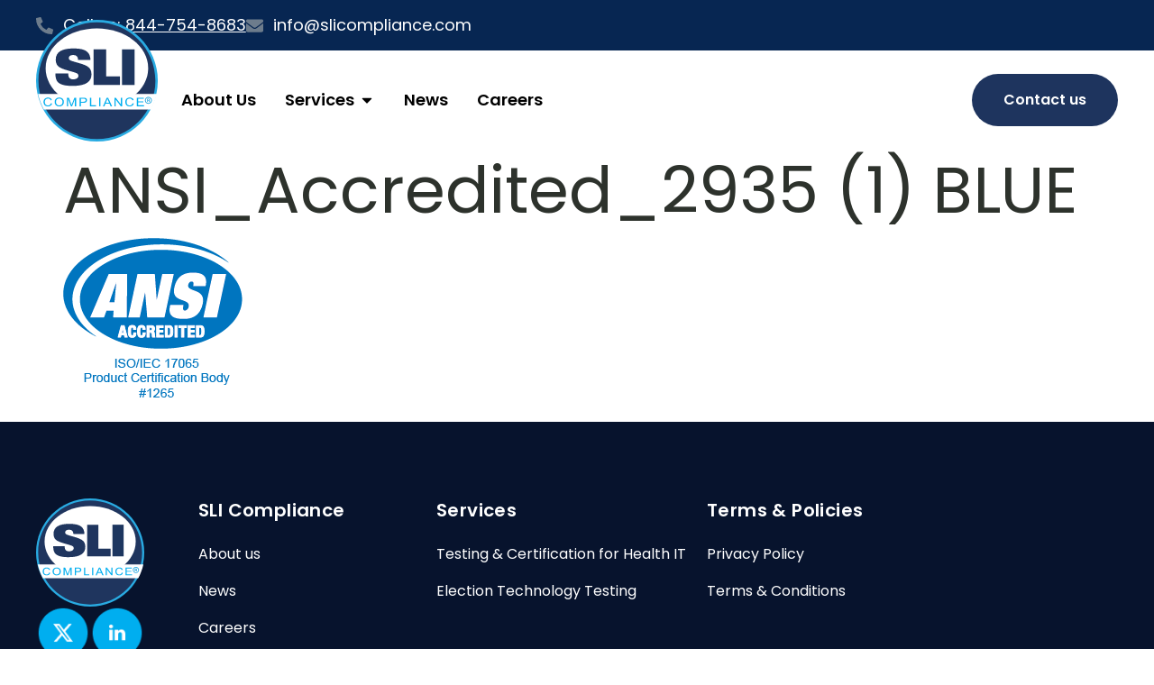

--- FILE ---
content_type: image/svg+xml
request_url: https://slicompliance.com/wp-content/uploads/2025/12/SLI_Compliance_Logo.svg
body_size: 2837
content:
<svg width="160" height="160" viewBox="0 0 160 160" fill="none" xmlns="http://www.w3.org/2000/svg">
<g clip-path="url(#clip0_175_1858)">
<mask id="mask0_175_1858" style="mask-type:luminance" maskUnits="userSpaceOnUse" x="0" y="0" width="160" height="160">
<path d="M160 0H0V160H160V0Z" fill="white"/>
</mask>
<g mask="url(#mask0_175_1858)">
<path d="M160 80C160 124.181 124.184 160 80 160C35.8164 160 0 124.181 0 80C0 35.8192 35.8164 0 80 0C124.184 0 160 35.8192 160 80Z" fill="#29ABE2"/>
<path d="M156.892 80C156.892 122.46 122.473 156.888 80.007 156.888C37.5415 156.888 3.11523 122.46 3.11523 80C3.11523 37.5399 37.5415 3.11206 80.0005 3.11206C122.459 3.11206 156.886 37.5332 156.886 80" fill="#1F355E"/>
<path d="M147.402 63.5995C147.402 92.4753 117.225 115.88 79.999 115.88C42.7727 115.88 12.5957 92.4753 12.5957 63.5995C12.5957 34.7237 42.7727 11.3125 79.999 11.3125C117.225 11.3125 147.402 34.7237 147.402 63.5995Z" fill="white"/>
<path d="M42.2616 70.6301C42.3141 73.2246 42.7534 75.1066 43.783 76.3367C44.8715 77.5667 46.3403 78.2187 48.5174 78.2187C51.9469 78.2187 55.6584 77.2441 55.6584 73.48C55.6584 72.6398 55.383 71.9206 54.9502 71.3426C52.7207 68.3582 33.9272 66.1535 28.642 60.6418C26.5174 58.4372 25.8616 55.1302 25.8616 52.4684C25.8616 42.218 33.7633 37.6138 49.501 37.6138C66.2223 37.6138 71.2912 43.1254 71.5075 52.7911H55.2715C55.16 50.1965 54.4518 48.5699 53.2584 47.602C52.1174 46.6274 50.478 46.3047 48.4059 46.3047C44.9239 46.3047 43.0682 47.8641 43.0682 50.2637C43.0682 50.9762 43.2846 51.8836 43.7764 52.4012C46.3338 55.3184 64.5305 57.3953 69.7567 62.9742C71.2846 64.5941 72.8584 67.1281 72.8584 71.6652C72.8584 80.9409 65.9928 86.9097 48.078 86.9097C26.7272 86.9097 25.6912 79.321 25.3633 70.6301H42.2485H42.2616Z" fill="#1F355E"/>
<path d="M75.6055 38.8506H92.1628V74.2665H110.301V85.6797H75.6055V38.8506Z" fill="#1F355E"/>
<path d="M129.528 38.8506H112.971V85.6797H129.528V38.8506Z" fill="#1D365F"/>
<path d="M2.60352 97.5835C4.21663 104.782 6.80024 111.611 10.2101 117.93H151.108C154.518 111.611 157.102 104.776 158.715 97.5835H2.60352Z" fill="white"/>
<path d="M1.94727 97.5835C3.56038 104.782 6.14399 111.611 9.55382 117.93H150.452C153.862 111.611 156.446 104.776 158.059 97.5835H1.94727Z" stroke="white" stroke-width="0.100823"/>
</g>
<path d="M19.3515 109.703L21.0302 110.079C20.6761 111.302 20.0466 112.237 19.1286 112.882C18.2105 113.52 17.0958 113.843 15.7712 113.843C14.4466 113.843 13.2925 113.594 12.4335 113.104C11.5745 112.613 10.9253 111.894 10.4794 110.959C10.0335 110.025 9.81055 109.017 9.81055 107.941C9.81055 106.765 10.0597 105.744 10.5646 104.876C11.0696 104.003 11.7843 103.337 12.722 102.887C13.6532 102.437 14.6827 102.208 15.7974 102.208C17.0696 102.208 18.1319 102.497 18.9974 103.068C19.863 103.64 20.4663 104.446 20.8073 105.488L19.1548 105.831C18.8597 105.011 18.4335 104.413 17.8761 104.043C17.3187 103.667 16.6105 103.485 15.7646 103.485C14.7876 103.485 13.9745 103.693 13.3187 104.103C12.663 104.52 12.204 105.078 11.9351 105.777C11.6728 106.476 11.5351 107.195 11.5351 107.941C11.5351 108.903 11.6925 109.736 12.0073 110.449C12.322 111.161 12.8138 111.699 13.4761 112.048C14.1384 112.398 14.8597 112.579 15.6335 112.579C16.5778 112.579 17.3712 112.337 18.0204 111.86C18.6761 111.376 19.1155 110.664 19.345 109.716" fill="#00AEEF"/>
<path d="M24.4473 108.163C24.4473 106.295 25.0112 104.83 26.1456 103.774C27.2735 102.719 28.7358 102.188 30.526 102.188C31.6997 102.188 32.7489 102.437 33.6932 102.934C34.6309 103.431 35.3522 104.124 35.844 105.011C36.3358 105.898 36.585 106.907 36.585 108.036C36.585 109.165 36.3227 110.2 35.8046 111.101C35.2866 112.001 34.5522 112.687 33.5948 113.151C32.644 113.615 31.6145 113.843 30.5128 113.843C29.3194 113.843 28.2505 113.588 27.3128 113.077C26.3751 112.566 25.6604 111.867 25.1751 110.98C24.6899 110.093 24.4473 109.158 24.4473 108.17M26.1784 108.197C26.1784 109.555 26.5915 110.624 27.4112 111.403C28.2309 112.183 29.2669 112.573 30.5063 112.573C31.7456 112.573 32.8079 112.176 33.6276 111.39C34.4473 110.603 34.8538 109.481 34.8538 108.036C34.8538 107.122 34.6768 106.322 34.3292 105.636C33.9817 104.951 33.4702 104.42 32.7948 104.05C32.126 103.673 31.3653 103.485 30.5325 103.485C29.3456 103.485 28.3227 103.848 27.4637 104.574C26.6046 105.3 26.1784 106.51 26.1784 108.204" fill="#00AEEF"/>
<path d="M40.5573 113.648V102.39H43.0819L46.0852 110.361C46.3606 111.101 46.5639 111.659 46.6885 112.028C46.8327 111.618 47.0557 111.02 47.3639 110.22L50.4 102.39H52.6623V113.648H51.0426V104.225L47.3573 113.648H45.8426L42.1705 104.063V113.648H40.5508H40.5573Z" fill="#00AEEF"/>
<path d="M57.2324 113.648V102.39H62.0193C62.8587 102.39 63.5013 102.423 63.9472 102.497C64.5701 102.591 65.0947 102.766 65.5144 103.021C65.9341 103.277 66.275 103.64 66.5308 104.11C66.7865 104.574 66.9177 105.092 66.9177 105.65C66.9177 106.604 66.5767 107.417 65.8882 108.083C65.1996 108.748 63.9603 109.078 62.1636 109.078H58.9111V113.655H57.2324V113.648ZM58.9111 107.74H62.1898C63.2718 107.74 64.0455 107.559 64.498 107.202C64.9505 106.846 65.18 106.342 65.18 105.69C65.18 105.219 65.0423 104.816 64.78 104.48C64.5111 104.144 64.157 103.922 63.7177 103.815C63.4357 103.747 62.9111 103.714 62.1505 103.714H58.9046V107.74H58.9111Z" fill="#00AEEF"/>
<path d="M70.8535 113.648V102.39H72.5322V112.317H78.7748V113.648H70.8535Z" fill="#00AEEF"/>
<path d="M84.6045 102.39H82.9258V113.648H84.6045V102.39Z" fill="#00AEEF"/>
<path d="M88.0332 113.648L92.9053 102.39H94.7152L99.9086 113.648H97.9939L96.5119 110.24H91.207L89.8168 113.648H88.0332ZM91.6922 109.024H95.9939L94.6693 105.905C94.2627 104.957 93.9676 104.178 93.7709 103.573C93.607 104.292 93.384 105.011 93.0889 105.724L91.6988 109.024H91.6922Z" fill="#00AEEF"/>
<path d="M103.09 113.648V102.39H104.814L111.477 111.228V102.39H113.09V113.648H111.365L104.703 104.803V113.648H103.09Z" fill="#00AEEF"/>
<path d="M126.82 109.703L128.498 110.079C128.144 111.302 127.515 112.237 126.597 112.882C125.679 113.52 124.564 113.843 123.246 113.843C121.928 113.843 120.767 113.594 119.908 113.104C119.049 112.613 118.4 111.894 117.954 110.959C117.508 110.025 117.285 109.017 117.285 107.941C117.285 106.765 117.534 105.744 118.039 104.876C118.544 104.003 119.265 103.337 120.197 102.887C121.128 102.437 122.157 102.208 123.272 102.208C124.544 102.208 125.613 102.497 126.472 103.068C127.338 103.64 127.941 104.446 128.282 105.488L126.629 105.831C126.334 105.011 125.908 104.413 125.351 104.043C124.793 103.667 124.085 103.485 123.239 103.485C122.262 103.485 121.449 103.693 120.793 104.103C120.138 104.52 119.679 105.078 119.41 105.777C119.141 106.476 119.01 107.195 119.01 107.941C119.01 108.903 119.167 109.736 119.482 110.449C119.797 111.161 120.282 111.699 120.951 112.048C121.613 112.398 122.334 112.579 123.108 112.579C124.046 112.579 124.846 112.337 125.495 111.86C126.151 111.376 126.59 110.664 126.82 109.716" fill="#00AEEF"/>
<path d="M132.465 113.648V102.39H141.639V103.721H134.144V107.169H141.166V108.486H134.144V112.317H141.934V113.648H132.465Z" fill="#00AEEF"/>
<path d="M146.072 107.924V103.726H148.2C148.37 103.726 148.556 103.775 148.757 103.874C148.958 103.969 149.129 104.117 149.269 104.318C149.413 104.515 149.485 104.765 149.485 105.068C149.485 105.376 149.411 105.637 149.263 105.853C149.115 106.066 148.935 106.227 148.723 106.337C148.514 106.447 148.317 106.502 148.131 106.502H146.595V105.819H147.847C147.972 105.819 148.107 105.757 148.251 105.632C148.399 105.506 148.473 105.319 148.473 105.068C148.473 104.811 148.399 104.636 148.251 104.545C148.107 104.454 147.98 104.409 147.87 104.409H146.994V107.924H146.072ZM148.609 105.944L149.656 107.924H148.643L147.619 105.944H148.609ZM147.665 110.427C147.035 110.427 146.446 110.309 145.896 110.074C145.346 109.839 144.862 109.513 144.445 109.096C144.028 108.679 143.702 108.195 143.467 107.645C143.232 107.095 143.114 106.506 143.114 105.876C143.114 105.247 143.232 104.657 143.467 104.107C143.702 103.557 144.028 103.074 144.445 102.657C144.862 102.239 145.346 101.913 145.896 101.678C146.446 101.443 147.035 101.325 147.665 101.325C148.294 101.325 148.884 101.443 149.434 101.678C149.984 101.913 150.467 102.239 150.885 102.657C151.302 103.074 151.628 103.557 151.863 104.107C152.098 104.657 152.216 105.247 152.216 105.876C152.216 106.506 152.098 107.095 151.863 107.645C151.628 108.195 151.302 108.679 150.885 109.096C150.467 109.513 149.984 109.839 149.434 110.074C148.884 110.309 148.294 110.427 147.665 110.427ZM147.665 109.335C148.302 109.335 148.882 109.179 149.406 108.868C149.929 108.557 150.346 108.14 150.657 107.617C150.968 107.094 151.123 106.513 151.123 105.876C151.123 105.239 150.968 104.659 150.657 104.136C150.346 103.612 149.929 103.195 149.406 102.884C148.882 102.573 148.302 102.418 147.665 102.418C147.028 102.418 146.448 102.573 145.924 102.884C145.401 103.195 144.984 103.612 144.673 104.136C144.362 104.659 144.206 105.239 144.206 105.876C144.206 106.513 144.362 107.094 144.673 107.617C144.984 108.14 145.401 108.557 145.924 108.868C146.448 109.179 147.028 109.335 147.665 109.335Z" fill="#2AA9E0"/>
</g>
<defs>
<clipPath id="clip0_175_1858">
<rect width="160" height="160" fill="white"/>
</clipPath>
</defs>
</svg>
